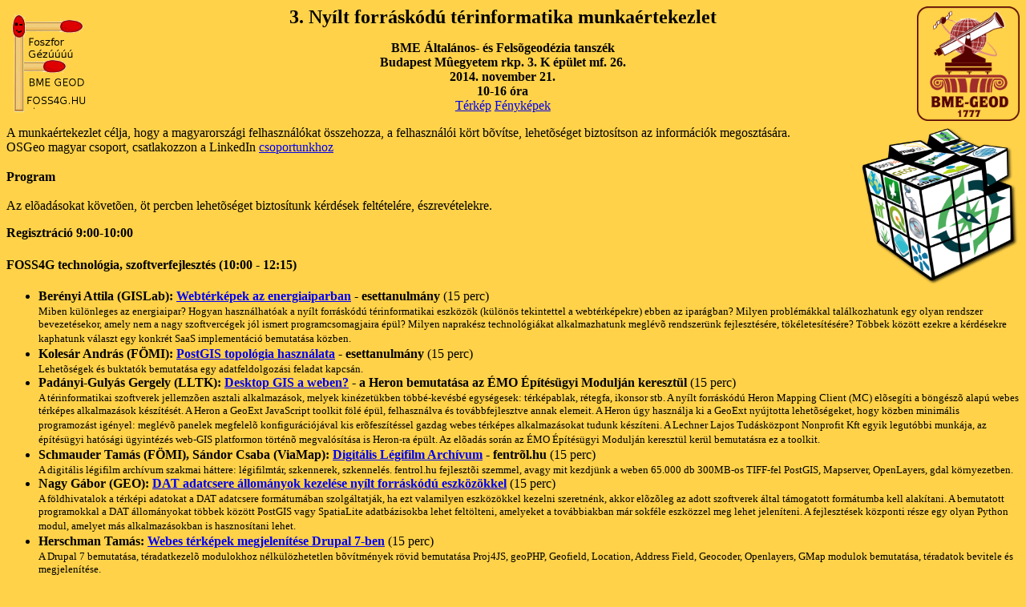

--- FILE ---
content_type: text/html
request_url: http://www.agt.bme.hu/gis/workshop3/
body_size: 5905
content:
<!DOCTYPE HTML PUBLIC "-//W3C//DTD HTML 4.0 Transitional//EN">
<HTML>
<HEAD>
	<META HTTP-EQUIV="CONTENT-TYPE" CONTENT="text/html; charset=ISO8859-1">
	<TITLE>3. Foszforgézúúúú</TITLE>
	<META NAME="AUTHOR" CONTENT="Zoltan Siki">
</HEAD>
<BODY style="color: rgb(0, 0, 0); background-color: rgb(255, 210, 73);">
	<P align="center"><IMG SRC="gyufa.png" NAME="Foszforgézúúúúú" ALIGN=LEFT HEIGHT=140 BORDER=0><IMG SRC="./agt_logo.png" NAME="" ALIGN=RIGHT WIDTH=128 HEIGHT=143 BORDER=0><FONT SIZE=5>
<B>3. Nyílt forráskódú térinformatika munkaértekezlet</B></FONT></P>
<P ALIGN=CENTER STYLE="margin-bottom: 0in"><B>BME Általános- és Felsõgeodézia tanszék <BR>Budapest Mûegyetem rkp. 3. K épület mf. 26.<BR>2014. november 21.</B><BR><B>10-16 óra</B><BR>
<A HREF="terkep.php">Térkép</A> <a href="/keptar/phpslideshow.php?directory=workshop3">Fényképek</a></P>
<P>
<img src="../images/osgeohulogo.png" width="200" height="200" align="right">
<FONT SIZE=3>A munkaértekezlet célja, hogy a magyarországi felhasználókat
összehozza, a felhasználói kört bõvítse, lehetõséget
biztosítson az információk megosztására.<br />
OSGeo magyar csoport, csatlakozzon a LinkedIn <a href="http://www.linkedin.com/groups/OSGEO-Hungary-Interest-Group-4858400?home=&gid=4858400">csoportunkhoz</a>
<!--
<P ALIGN=CENTER><FONT SIZE=+2><B><a href="j2014.php">Regisztráció</a></B></FONT></P>
<P ALIGN=CENTER><FONT SIZE=+1><B>Várjuk elõadók jelentkezését!</B></FONT></P>
<P ALIGN=CENTER><FONT SIZE=+1><B>(5/10/15/20 perces elõadásokkal/vitaindítókkal)</B></FONT></P>
<P><FONT SIZE=+1><B>A munkaértekezlet témakörei</B></FONT></P>
<ul>
<li>FOSS4G szoftverek alkalmazási tapasztalatai magyarországi környezetben</li>
<li>FOSS4G szoftverek, új verziók bemutatása</li>
<li>FOSS4G szoftverek oktatási tapasztalatai</li>
<li>FOSS4G hazai fejlesztések</li>
<li>Beszámolók FOSS4G eseményekrõl</li>
<li>OSGeo magyar csoport, csatlakozzon a LinkedIn <a href="http://www.linkedin.com/groups/OSGEO-Hungary-Interest-Group-4858400?home=&gid=4858400">csoportunkhoz</a></li>
<li>...</li>
</ul>
-->
<h3>Program</h3>
<p>Az elõadásokat követõen, öt percben lehetõséget biztosítunk kérdések feltételére, észrevételekre.</p>
<p><b>Regisztráció 9:00-10:00</b></p>
<h4>FOSS4G technológia, szoftverfejlesztés (10:00 - 12:15)</h4>
<ul>
<li><b>Berényi Attila (GISLab): <a href="http://aberenyi.github.io/presentation-3rd-FOSS4G-HU">Webtérképek az energiaiparban</a> - esettanulmány</b> (15 perc)<br>
<font size="-1">
Miben különleges az energiaipar? Hogyan használhatóak a nyílt
forráskódú térinformatikai eszközök (különös tekintettel a
webtérképekre) ebben az iparágban? Milyen problémákkal találkozhatunk
egy olyan rendszer bevezetésekor, amely nem a nagy szoftvercégek jól
ismert programcsomagjaira épül? Milyen naprakész technológiákat
alkalmazhatunk meglévõ rendszerünk fejlesztésére, tökéletesítésére?
Többek között ezekre a kérdésekre kaphatunk választ egy konkrét SaaS
implementáció bemutatása közben.
</font>
</li> 
<li><b>Kolesár András (FÖMI): <a href="eloadasok/postgis_topologia.pdf">PostGIS topológia használata</a> - esettanulmány</b> (15 perc)<br />
<font size="-1">
Lehetõségek és buktatók bemutatása egy adatfeldolgozási feladat kapcsán.
</font></li>
<li><b>Padányi-Gulyás Gergely (LLTK): <A href="eloadasok/heron.pdf">Desktop GIS a weben?</a> - a Heron bemutatása az ÉMO Építésügyi Modulján keresztül</b> (15 perc)<br>
<font size="-1">A térinformatikai szoftverek jellemzõen asztali alkalmazások, melyek
kinézetükben többé-kevésbé egységesek: térképablak, rétegfa, ikonsor
stb. A nyílt forráskódú Heron Mapping Client (MC) elõsegíti a
böngészõ alapú webes térképes alkalmazások készítését. A Heron a
GeoExt JavaScript toolkit fölé épül, felhasználva és továbbfejlesztve
annak elemeit. A Heron úgy használja ki a GeoExt nyújtotta
lehetõségeket, hogy közben minimális programozást igényel: meglévõ
panelek megfelelõ konfigurációjával kis erõfeszítéssel gazdag webes
térképes alkalmazásokat tudunk készíteni.
A Lechner Lajos Tudásközpont Nonprofit Kft egyik legutóbbi munkája,
az építésügyi hatósági ügyintézés web-GIS platformon történõ
megvalósítása is Heron-ra épült. Az elõadás során az ÉMO Építésügyi
Modulján keresztül kerül bemutatásra ez a toolkit.
</font>
</li>
<li><b>Schmauder Tamás (FÖMI), Sándor Csaba (ViaMap): <a href="eloadasok/fentrol.pdf">Digitális Légifilm Archívum</a> - fentrõl.hu</b> (15 perc)<br>
<font size="-1">A digitális légifilm archívum szakmai háttere: légifilmtár,
szkennerek, szkennelés. 
fentrol.hu fejlesztõi szemmel, avagy mit kezdjünk a weben 65.000 db
300MB-os TIFF-fel PostGIS, Mapserver, OpenLayers, gdal környezetben.
</font>
</li>
<li><b>Nagy Gábor (GEO): <a href="eloadasok/datkonv.pdf">DAT adatcsere állományok kezelése nyílt forráskódú eszközökkel</a></b> (15 perc)<br>
<font size="-1">
A földhivatalok a térképi adatokat a DAT adatcsere formátumában szolgáltatják, 
ha ezt valamilyen eszközökkel kezelni szeretnénk, akkor elõzõleg az adott
szoftverek által támogatott formátumba kell alakítani. A bemutatott programokkal
a DAT állományokat többek között PostGIS vagy SpatiaLite adatbázisokba lehet
feltölteni, amelyeket a továbbiakban már sokféle eszközzel meg lehet jeleníteni.
A fejlesztések központi része egy olyan Python modul, amelyet más
alkalmazásokban is hasznosítani lehet.
</font></li>
<li><b>Herschman Tamás: <a href="eloadasok/drupal.pdf">Webes térképek megjelenítése Drupal 7-ben</a></b> (15 perc)<br />
<font size="-1">A Drupal 7 bemutatása, téradatkezelõ modulokhoz nélkülözhetetlen
bõvítmények rövid bemutatása Proj4JS, geoPHP, Geofield, Location, Address Field,
Geocoder, Openlayers, GMap modulok bemutatása, téradatok bevitele és megjelenítése.
</font></li>
<li><b>Kerekasztal beszélgetés</b><br />
<font size="-1">
Nyílt forráskódú szoftverek jövõje, alkalmazásuk elõnyei, hátrányai, ...
</font></li>
</ul>
<p>Ebédszünet (45 perc, 12:15 - 13:00)</p>
<h4>FOSS4G alkalmazás, kutatás, közösség (13:00 - 15:00)</h4>
<ul>
	<li><b>Mikus Gábor: <a href="eloadasok/mikus.pdf">Nyílt forráskódú térinformatika a mezõgazdasági igazságügyi szakértésben</a></b> (20 perc)<br>
<font size="-1">
A bíróságok polgári peres vagy közigazgatási ügyeik tárgyalása során sok
esetben kerülnek szembe különbözõ mezõgazdasági szakkérdésekkel. Ha a jelentõs
tény vagy egyéb körülmény megállapításához vagy megítéléséhez olyan különleges 
szakértelem szükséges, mellyel a bíróság nem rendelkezik, akkor a bíróság 
ezeknek a megválaszolására igazságügyi szakértõt rendel ki.
A szakértõ feladata, hogy a feltett kérdéseket szakmailag alátámasztott módon 
megválaszolja, és ezzel az ügy lezárását elõmozdítsa.
A mezõgazdasággal kapcsolatos peres ügyekben sok esetben több évvel korábbi, a 
gazdálkodás térbeliségére is vonatkozó szakkérdéseket kell megválaszolni. 
Ezeknek a problémáknak a megértésében, megfejtésében és a válaszok 
dokumentálásában jelentenek nagy segítséget a távérzékelési és térinformatikai 
eszközök.
Néhány, a gyakorlatban elõforduló eseten keresztül mutatom be a mezõgazdasági 
igazságügyi szakértésben elõforduló térinformatikai megoldásokat.
</font>
</li>
<li><b>Sõrés László (MFGI): <a href="eloadasok/inspire.pdf">Földtani adatszolgáltatás INSPIRE alapokon, nyílt forráskódú eszközökkel</a></b> (15 perc)<br>
<font size="-1">
A Magyar Földtani és Geofizikai Intézet (MFGI) nyilvános adatainak jó része az
INSPIRE direktíva hatálya alá esik. A geológia, geofizika, bányászat,
környezetvédelem területén számos témakörben szabványos keresõ, megjelenítõ és 
letöltési szolgáltatásokat fejlesztünk, amelyek alapvetõen saját fejlesztésû és
szabad forráskódú szoftverekre épülnek. Az INSPIRE konform adatszolgáltatás a 
térképi metaadatok publikálásán túl a térképi alakzatok mögötti adatbázis 
tartalom szabványos megosztását is jelenti. Komoly kihívást jelent a meglevõ 
adatrendszerek szerkezetének leképezése az INSPIRE adatmodellre, és az új 
tartalmi, formai elvárásoknak megfelelõ tartalomszolgáltatás kialakítása. A 
szabványos adatrendszerkezet és a nyílt web szervizek használata eddig nem 
látott szintû adatintegrációt tesz lehetõvé, ráadásul adatcentralizáció nélkül.
Az elõadás néhány jellemzõ példán keresztül bemutatja az "INSPIRE  gondolat" 
megvalósításának egy módját, és kiaknázásának lehetõségeit. A bemutatott példák
másoknak is hasznos útmutatóul szolgálhatnak az új európai téradat 
infrastruktúrába való betagozódás elsõ lépéseihez.
</font>
</li>
<li><b>Takács Bence (BME), Siki Zoltán (BME): <a href="eloadasok/transzformacio.pdf">Centiméter pontosságú ETRS89 - EOV átszámítások nyílt forráskódú környezetben</a></b> (15 perc)<br>
<font size="-1">
A különbözõ általános célú vetületi átszámító programokban (pl. Proj.4) az EOV 
és más vetület közötti átszámítás alapesetben több méteres hibával végezhetõ el.
Gyakran nem csak koordinátás pontok átszámítására van szükségünk, hanem 
digitális térképi állományok állományok átalakítására is. Ilyen esetekben az 
EHT2 program nehézkesen használható. A nyílt forráskódú Proj.4 programkönyvtár 
lehetõséget biztosít, a hét paraméteres térbeli transzformáció mellett, javító 
rácsháló megadására is. Egy javító rácshálót hoztunk létre az EOV - ETRS89 
között, mely számos nyílt forráskódú programban használható (cs2cs, ogr2ogr, 
QGIS, stb.). (grid shift). Ehhez kapcsolódóan egy web-es szolgáltatást is 
létrehoztunk a <a href="http://www.agt.bme.hu/on_line/etrs2eov">http://www.agt.bme.hu/on_line/etrs2eov</a> és a javító rács is letölthetõ innen.
</font></li>
<li><b>Fanczal Mónika (BME), Gelencsér Gergõ (BME): <a href="eloadasok/wi_fi_nav.pdf">WiFi alapú helymeghatározás és közösségi térkép</a></b> (10 perc)<br />
<font size="-1">
A két BSc-s diák TDK dolgozatában épületen belüli, WiFi fingerprint alapú 
helymeghatározást valósított meg, melyhez kapcsolódóan egy pontszerû adatok 
felvitelére alkalmas közösségi webes térképet hoztak létre. Természetesen 
mindezt nyílt 
forráskódú szoftverek felhasználásával készítették el (PostGIS, MapServer, 
OpenLayers3).
</font></li>
<li><b>Põdör Andrea (Geo), Siki Zoltán (BME): <a href="eloadasok/GeoforAll.pdf">Geoforall oktató laborok világhálózata</a></b> (15 perc)<br>
<font size="-1">Az OSGeo, az ICA és az ISPRS támogatásával 89 labor jött létre
(2014. október 2-i adat), elsõsorban felsõoktatási intézményekben, a nyílt 
forráskódú térinformatikai szoftverek oktatására. Két ilyen labor is található 
Magyaroszágon (GEO Székesfehérvár, BME Budapest).</font></li>
<li><b>Burai Sarolta, Varga Orsolya (DE): <a href="eloadasok/statisztikai_szamitasok.pdf">Statisztikai számítások településföldrajzi vizsgálatokhoz</a></b> (10 perc)<br>
<font size="-1">
Napjainkban a térinformatika számos területen alkalmazható, így többek között a
településföldrajzban is. A  szoftverek hozzáférhetõsége a felhasználási
területek nagyságával ellentétben viszont igen csak korlátozott, ezért én a
vizsgálataim során egy olyan szoftvert választottam ami mindenki számára
elérhetõ. A kutatásom során QGIS-ben végeztem térbeli középpont, illetve
legközelebbi szomszéd index számítást.  Ezen statisztikai módszerek
alkalmazását kívánom elõadásomban bemutatni.
</font></li>
<li><b>Bugya Titusz (PTE): Nyílt forrású térinformatika a Pécsi Egyetemen</b> (15 perc)<br />
<font size="-1">
A Pécsi Tudományegyetem TTK-n immár mintegy 10 éve szerves része a földrajzi
képzésnek a térinformatika, azon belül pedig a szabad szoftveres
térinformatika is. Két térinformatika laborunk hosszú évek óta üzemel, Linux
és MS Windows környezetben is lehetõvé téve a fontosabb GIS szoftverek
megismerését. Ennyi idõ alatt persze bõven gyûltek a tapasztalatok:
<ul>
<li>mit érdemes oktatni és hogyan?</li>
<li>hogyan viszonyulnak a hallgatók az open source alkalmazásokhoz?</li>
<li>miként vélekednek a kollégák az OS GIS megoldásokról?</li>
<li>hogyan üzemeltessünk ilyen laborokat?</li>
<li>milyen problémákkal találkozunk?</li>
</ul>
E kérdésekre adott válaszokról szól az elõadás. Meg a kapcsolódó egyéb
tapasztalatokról. Elöljáróban - és erõsen leegyszerûsítve a dolgot -
annyit el lehet mondani, hogy az elfogadás lassab, mint szeretnénk és utána már
tartósabb, mint vártuk volna.
</font>
</li>
<li><b><a href="eloadasok/brema.pdf">FOSS4G Europe konferencia</a>, Bréma</b> (5 perc)<br>
<font size="-1">Élménybeszámoló a részvevõktõl az elsõ európai konferenciáról.</font>
</li>
<li><b>Kerekasztal beszélgetés</b><br />
<font size="-1">Hogyan kaphatok segítséget, hogyan lehetek a tagja a közösségnek, hogyan kapcsolódhatok az egyes projektekhez, ...</font>
</ul>
<P>A munkaértekezlet után 1 órás ismerkedés szoftverekkel (jelentkezés a helyszínen)
<ul>
<li>QGIS mogyoróhéjban (Bugya Titusz) (16 fõ)</li>
<li><a href="eloadasok/postgis_mini.pdf">PostGIS mogyoróhéjban</a> (Siki Zoltán) (16 fõ)</li>
<li>OpenStreetMap szerkesztés, bemutató (Kolesár András) (30 fõ)</li>
</ul>
<p align="right">
<li>...</li>
</ul>
<hr>
Média partner:
<a href="http://www.osgeo.org/node/1474">OSGeo</a>, 
<a href="http://hirlevel.egov.hu">eGov Hírlevél</a>, 
<a href="http://hunagi8.blogspot.hu">HUNAGI</a>
<a href="http://planet.openstreetmap.hu">OpenStreetMap hírösszesítõ</a>
<p align="right">Kapcsolat: siki [kukac] agt.bme.hu
</BODY>
</HTML>
